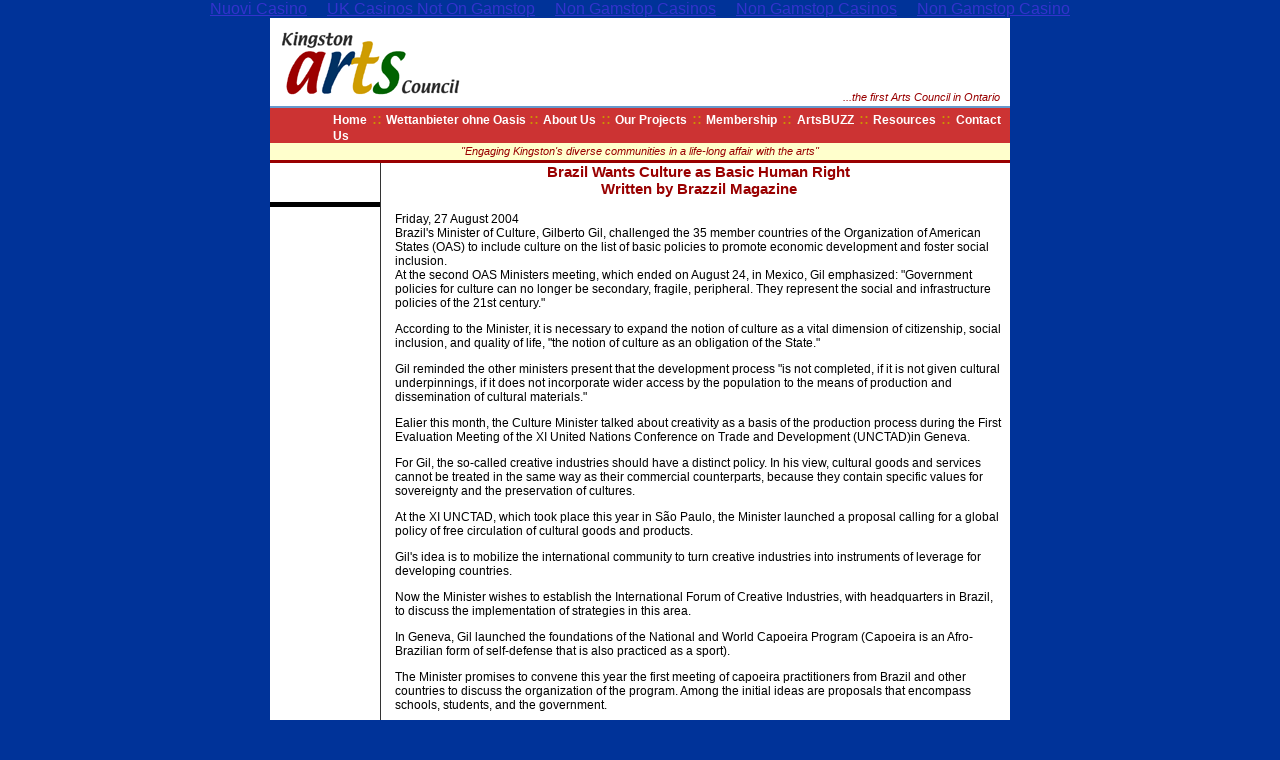

--- FILE ---
content_type: text/html; charset=UTF-8
request_url: https://www.artskingston.com/news_Aug_30.html
body_size: 3916
content:
<!DOCTYPE HTML PUBLIC "-//W3C//DTD HTML 4.01 Transitional//EN">
<html><!-- InstanceBegin template="/Templates/content_feature_1.dwt" codeOutsideHTMLIsLocked="false" -->
<head>
<meta http-equiv="Content-Type" content="text/html; charset=UTF-8">
<!-- InstanceBeginEditable name="doctitle" --> 
<title>Brazil Wants Culture as Basic Human Right</title>
<!-- InstanceEndEditable --> 
<meta http-equiv="Content-Type" content="text/html; charset=iso-8859-1">
<style type="text/css">
<!--
-->
</style>
<script type="text/javascript">
function mailto(domain,user) 
{ 
document.location.href = "mailto:" + user + "@" + domain;
}
</script>
<!-- InstanceBeginEditable name="head" --><!-- InstanceEndEditable --> 
<link href="styleweb.css" rel="stylesheet" type="text/css">
</head>
<body topmargin="0" marginheight="0"><div style="text-align: center;"><a href="https://www.fuorirotta.org/" style="padding: 5px 10px;">Nuovi Casino</a><a href="https://www.skinsupport.org.uk/" style="padding: 5px 10px;">UK Casinos Not On Gamstop</a><a href="https://swinternet.co.uk/" style="padding: 5px 10px;">Non Gamstop Casinos</a><a href="https://pumphousegallery.org.uk/" style="padding: 5px 10px;">Non Gamstop Casinos</a><a href="https://www.rivieramultimedia.co.uk/" style="padding: 5px 10px;">Non Gamstop Casino</a></div>
<table width="740" align="center" cellpadding="0" cellspacing="0" class="border">
  <tr> 
    <td valign="top" bgcolor="#FFFFFF"> <table width="740" height="113" border="0" cellpadding="0" cellspacing="0">
        <tr> 
          <td height="64" valign="top" bgcolor="#FFFFFF"> <table width="100%" border="0" cellspacing="0" cellpadding="0">
              <tr> 
                <td><img src="assets/kaclogo.gif" width="179" height="64" hspace="10" vspace="10"></td>
              </tr>
            </table></td>
          <td valign="bottom" bgcolor="#FFFFFF"><div align="right" class="byline">...the 
              first Arts Council in Ontario</div></td>
        </tr>
        <tr> 
          <td width="740" height="29" colspan="2" valign="top" bgcolor="#CC3333"> 
            <div align="left"> 
              <table width="100%" border="0" cellpadding="0" cellspacing="0" id="menu">
                <tr> 
                  <td width="7%"> <div align="left"><a href="/">Home</a><font color="#CC9900" size="4"> 
					  ::</font> <a href="https://wettanbieteroesterreich.at/wettanbieter-ohne-oasis/">Wettanbieter ohne Oasis </a><font color="#CC9900" size="4">
                      ::</font> <a href="about.html">About Us</a><font color="#CC9900" size="4"> 
                      ::</font> <a href="programs.html">Our Projects</a><font color="#CC9900" size="4"> 
                      ::</font> <a href="membership.html">Membership</a><font color="#CC9900" size="4"> 
                      :: </font><a href="artsbuzz.html">ArtsBUZZ</a><font color="#CC9900" size="4"> 
                      ::</font> <a href="resources.html">Resources</a><font color="#CC9900" size="4"> 
                      :: </font><a href="contact.html">Contact Us</a></div></td>
                </tr>
              </table>
            </div></td>
        </tr>
      </table>
      <table width="740" border="0" cellpadding="0" cellspacing="0" id="content">
        <tr> <!-- InstanceBeginEditable name="border" --> 
          <td height="20" colspan="2" bgcolor="#FFFFCC" class="tdborder1"> <div align="center" class="byline">"Engaging 
              Kingston's diverse communities in a life-long affair with the arts"</div></td>
          <!-- InstanceEndEditable --></tr>
        <tr> 
          <td width="110" valign="top" class="borderright"> <table width="100%" border="0" cellpadding="0" cellspacing="0" id="rightsidebar">
<tr> <!-- InstanceBeginEditable name="leftsidebar" --> 
                <td valign="top"> </td>
                <!-- InstanceEndEditable --></tr>
              <tr> <!-- InstanceBeginEditable name="contentmenu1" --> 
                <td valign="top"><p align="left" class="tdborder"> </p></td>
                <!-- InstanceEndEditable --></tr>
              <tr> <!-- InstanceBeginEditable name="contextualmenu1" --> 
                <td valign="top" class="tdborder"><div align="left"><a href="resources_education.html"></a></div></td>
                <!-- InstanceEndEditable --></tr>
              <tr> <!-- InstanceBeginEditable name="contextualmenu2" --> 
                <td valign="top" class="tdborder"><div align="left"></div></td>
                <!-- InstanceEndEditable --></tr>
              <tr> <!-- InstanceBeginEditable name="contextualmenu4" --> 
                <td valign="top" class="tdborder"><div align="left"></div></td>
                <!-- InstanceEndEditable --></tr>
              <tr> <!-- InstanceBeginEditable name="contextualmenu5" --> 
                <td valign="top" class="tdborder"><div align="left"></div></td>
                <!-- InstanceEndEditable --></tr>
              <tr> <!-- InstanceBeginEditable name="contextualmenu6" --> 
                <td valign="top"> </td>
                <!-- InstanceEndEditable --></tr>
              <tr> <!-- InstanceBeginEditable name="contextualmenu7" --> 
                <td valign="top"> </td>
                <!-- InstanceEndEditable --></tr>
              <tr> <!-- InstanceBeginEditable name="contextualmenu8" --> 
                <td valign="top"> </td>
                <!-- InstanceEndEditable --></tr>
            </table></td>
          <td width="626" valign="top" bgcolor="#FFFFFF"><table width="100%" border="0" cellpadding="0" cellspacing="0">
              <tr> 
                <td width="100%" height="100%" valign="top"> <!-- InstanceBeginEditable name="mancontent" --> 
                  <table width="100%" border="0" cellpadding="0" cellspacing="0" id="bodycontent">
                    <tr> 
                      <td width="444" valign="top"> <h3 align="center">Brazil 
                          Wants Culture as Basic Human Right <br>
                          Written by Brazzil Magazine </h3>
                        <p align="left"> Friday, 27 August 2004<br>
                          Brazil's Minister of Culture, Gilberto Gil, challenged 
                          the 35 member countries of the Organization of American 
                          States (OAS) to include culture on the list of basic 
                          policies to promote economic development and foster 
                          social inclusion.<br>
                          At the second OAS Ministers meeting, which ended on 
                          August 24, in Mexico, Gil emphasized: "Government 
                          policies for culture can no longer be secondary, fragile, 
                          peripheral. They represent the social and infrastructure 
                          policies of the 21st century." </p>
                        <p>According to the Minister, it is necessary to expand 
                          the notion of culture as a vital dimension of citizenship, 
                          social inclusion, and quality of life, "the notion 
                          of culture as an obligation of the State." </p>
                        <p>Gil reminded the other ministers present that the development 
                          process "is not completed, if it is not given cultural 
                          underpinnings, if it does not incorporate wider access 
                          by the population to the means of production and dissemination 
                          of cultural materials." </p>
                        <p>Ealier this month, the Culture Minister talked about 
                          creativity as a basis of the production process during 
                          the First Evaluation Meeting of the XI United Nations 
                          Conference on Trade and Development (UNCTAD)in Geneva. 
                        </p>
                        <p>For Gil, the so-called creative industries should have 
                          a distinct policy. In his view, cultural goods and services 
                          cannot be treated in the same way as their commercial 
                          counterparts, because they contain specific values for 
                          sovereignty and the preservation of cultures. </p>
                        <p>At the XI UNCTAD, which took place this year in São 
                          Paulo, the Minister launched a proposal calling for 
                          a global policy of free circulation of cultural goods 
                          and products. </p>
                        <p>Gil's idea is to mobilize the international community 
                          to turn creative industries into instruments of leverage 
                          for developing countries. </p>
                        <p>Now the Minister wishes to establish the International 
                          Forum of Creative Industries, with headquarters in Brazil, 
                          to discuss the implementation of strategies in this 
                          area. </p>
                        <p>In Geneva, Gil launched the foundations of the National 
                          and World Capoeira Program (Capoeira is an Afro-Brazilian 
                          form of self-defense that is also practiced as a sport).</p>
                        <p>The Minister promises to convene this year the first 
                          meeting of capoeira practitioners from Brazil and other 
                          countries to discuss the organization of the program. 
                          Among the initial ideas are proposals that encompass 
                          schools, students, and the government. </p>
                        <p>The first idea is for the creation of a program in 
                          schools, in partnership with the Ministries of Sports 
                          and Education, so that capoeira is not viewed solely 
                          as a sports event, but as a cultural and artistic activity. 
                        </p>
                        <p>Another plan is to establish a specific social security 
                          plan for practitioners. The program also intends to 
                          provide support for capoeira practitioners who live 
                          abroad and to develop capoeira as an instrument of citizenship 
                          and social inclusion. </p>
                        <p>In Geneva the Minister also participated in a tribute 
                          to Sérgio Vieira de Mello, a Brazilian who represented 
                          the United Nations (UN) on a humanitarian mission in 
                          Iraq, where he died a year ago, victim of a terrorist 
                          attack on the UN headquarters in Baghdad.</p>
                        <p> <br>
                        </p></td>
                    </tr>
                  </table>
                  <!-- InstanceEndEditable --></td>
              </tr>
            </table>
            <table width="100%" border="0" cellspacing="0" cellpadding="0">
              <tr> 
                <td> <div align="left"></div></td>
              </tr>
            </table></td>
        </tr>
        <tr> 
          <td colspan="2" valign="top" class="bordertop" id="menubot"> <p align="center"><font color="#CC9900"><br>
              |</font> <a href="/">Home</a> <font color="#CC9900">|</font> 
              <a href="about.html">About Us</a> <font color="#CC9900">| </font><a href="programs.html">Our 
              Projects</a> <font color="#CC9900">|</font> <a href="membership.html"> 
              Membership</a><font color="#CC9900"> |</font> <a href="artsbuzz.html">ArtBUZZ</a> 
              <font color="#CC9900"> |</font> <a href="resources.html">Resources</a> 
              <font color="#CC9900"> |</font> <a href="contact.html">Contact 
              Us</a></p></td>
        </tr>
      </table>
      <p> </p></td>
  </tr>
</table>
<div style="text-align:center"><h2>Useful resources</h2><ul style="list-style:none;padding-left:0"><li><a href="https://www.strawberrysoup.co.uk/">Non Gamstop Casino</a></li><li><a href="https://www.unearthedsounds.co.uk/">Best Casino Not On Gamstop</a></li><li><a href="https://paleoitalia.org/">Migliori Casino Online</a></li><li><a href="https://uk-sobs.org.uk/">Non Gamstop Casino</a></li><li><a href="https://www.clintoncards.co.uk/">Non Gamstop Casinos</a></li><li><a href="https://www.thebrexitparty.org/">Best Casinos Not On Gamstop</a></li><li><a href="https://www.bristolticketshop.co.uk/">Non Gamstop Casino</a></li><li><a href="https://gdalabel.org.uk/">Sites Not On Gamstop</a></li><li><a href="https://tescobagsofhelp.org.uk/">Best Non Gamstop Casinos</a></li><li><a href="https://pride-events.co.uk/">Casinos Not On Gamstop</a></li><li><a href="https://nva.org.uk/">Sites Not On Gamstop</a></li><li><a href="https://www.sussexhealthandcare.uk/">UK Online Casinos Not On Gamstop</a></li><li><a href="https://epik.org.uk/">Non Gamstop Casino Sites UK</a></li><li><a href="https://www.huhmagazine.co.uk/">Best Online Casino</a></li><li><a href="https://www.cheshirewestmuseums.org/non-gamstop-casinos-uk/">Sites Not On Gamstop</a></li><li><a href="https://www.techcityuk.com/non-gamstop-casinos/">Casinos Not On Gamstop</a></li><li><a href="https://multimarque.fr/">Casino En Ligne</a></li><li><a href="https://londonnewsonline.co.uk/">Non Gamstop Casino</a></li><li><a href="https://openindezorg.nl/">Online Casino Nederland</a></li><li><a href="https://thelincolnite.co.uk/non-gamstop-casinos/">Casino Not On Gamstop</a></li><li><a href="https://www.citygateway.org.uk/">UK Casino Sites Not On Gamstop</a></li><li><a href="https://theybuyforyou.eu/">Migliori Siti Casino Non Aams</a></li><li><a href="https://transition-one.fr/">Meilleur Casino En Ligne France</a></li><li><a href="https://informazione.it/">Casino Online Migliori</a></li><li><a href="https://www.institutpolonais.fr/">Crypto Casinos</a></li><li><a href="https://reseaurural.fr/">Meilleur Casino En Ligne</a></li><li><a href="https://www.enquetemaken.be/">Paris Foot Belgique</a></li><li><a href="https://www.fabbricamuseocioccolato.it/">Siti Non Aams</a></li><li><a href="https://www.motorsinside.com/">Casinos En Ligne France</a></li><li><a href="https://thouarsetmoi.fr/">Paris Sportif Crypto Sans Kyc</a></li><li><a href="https://www.isorg.fr/">Casino Francais En Ligne</a></li><li><a href="https://edp-dentaire.fr/">Casino En Ligne France</a></li><li><a href="https://www.vegan-france.fr/">Nouveau Casino En Ligne</a></li><li><a href="https://neowordpress.fr/">Casino En Ligne France Légal</a></li><li><a href="https://www.forum-avignon.org/">Casino En Ligne</a></li><li><a href="https://the-drone.com/">Casino En Ligne France Gratuit</a></li></ul></div><script defer src="https://static.cloudflareinsights.com/beacon.min.js/vcd15cbe7772f49c399c6a5babf22c1241717689176015" integrity="sha512-ZpsOmlRQV6y907TI0dKBHq9Md29nnaEIPlkf84rnaERnq6zvWvPUqr2ft8M1aS28oN72PdrCzSjY4U6VaAw1EQ==" data-cf-beacon='{"version":"2024.11.0","token":"219b97f5914c4a969fe1bae33d43458b","r":1,"server_timing":{"name":{"cfCacheStatus":true,"cfEdge":true,"cfExtPri":true,"cfL4":true,"cfOrigin":true,"cfSpeedBrain":true},"location_startswith":null}}' crossorigin="anonymous"></script>
</body>
<!-- InstanceEnd --></html>


--- FILE ---
content_type: text/css
request_url: https://www.artskingston.com/styleweb.css
body_size: 1098
content:
a:link {
	font-family: Geneva, Arial, Helvetica, sans-serif;
	font-weight: normal;
	text-decoration: underline;
	color: #3333CC;

}
a:visited {
	font-family: Geneva, Arial, Helvetica, sans-serif;
	font-weight: normal;
	color: #3333CC;
	text-decoration: none;
}
a:hover {
	font-family: Geneva, Arial, Helvetica, sans-serif;
	font-weight: normal;
	color: #990000;
	text-decoration: none;
}
a:active {
	font-family: Geneva, Arial, Helvetica, sans-serif;
	font-weight: normal;
	color: #990000;
	text-decoration: none;
	background-color: #CC0033;

}

#menu {
	border-top-width: 2px;
	border-top-style: solid;
	border-top-color: #6699CC;
	padding-left: 63px;
	background-color: #CC3333;





}
#menu a:link {
	font-family: Geneva, Arial, Helvetica, sans-serif;
	font-size: 12px;
	font-weight: bold;
	color: #FFFFFF;
	text-decoration: none;
}
#menu a:visited {
	font-family: Geneva, Arial, Helvetica, sans-serif;
	font-size: 12px;
	font-weight: bold;
	color: #FFFFFF;
}
#menu a:hover {
	font-family: Geneva, Arial, Helvetica, sans-serif;
	font-size: 12px;
	font-weight: bold;
	color: #FFCC00;
	text-decoration: none;
	background-color: #CC0033;

}
#menu a:active {
	color: #FFCC00;
}
.byline {
	font-family: "Comic Sans MS", sans-serif;
	font-size: 11px;
	font-style: oblique;
	font-weight: normal;
	color: #990000;
	padding-right: 10px;
	padding-left: 10px;
	padding-bottom: 3px;
	padding-top: 2px;



}
#menubot a:link {
	text-decoration: underline;
	font-family: Geneva, Arial, Helvetica, sans-serif;
	font-size: 11px;
	font-weight: normal;
	color: #993300;



}
#menubot a:visited {
	color: #993300;
	text-decoration: underline;
	font-family: Geneva, Arial, Helvetica, sans-serif;
	font-size: 11px;
	font-weight: normal;


}
#menubot a:hover {
	color: #990000;
	text-decoration: none;
	font-weight: normal;
	font-family: Geneva, Arial, Helvetica, sans-serif;
	font-size: 11px;



}
#menubot a:active {
	color: #990000;
	text-decoration: none;
	font-family: Geneva, Arial, Helvetica, sans-serif;
	font-size: 11px;
	font-weight: normal;

}
h3 {
	font-family: "Comic Sans MS", sans-serif;
	font-size: 15px;
	font-style: normal;
	font-weight: bold;
	color: #990000;
	text-decoration: none;

}
h4 {
	font-family: Geneva, Arial, Helvetica, sans-serif;
	font-size: 12px;
	font-weight: bold;
	color: #333333;
	text-decoration: none;
	background-color: #FFFFCC;
	margin-bottom: 1px;


}
h6 {
	font-family: "Comic Sans MS", sans-serif;
	font-size: 12px;
	font-weight: bold;
	color: #003366;
	text-decoration: none;
	margin-bottom: 0px;

}

blockquote {
	font-size: 12px;
	color: #333333;
	text-decoration: none;
	line-height: 18px;

}
body {
	background-color: #003399;



}
#menubot {
	font-family: Geneva, Arial, Helvetica, sans-serif;
	font-size: 11px;
	font-weight: normal;
	color: #666666;
	text-decoration: none;





}
#bodycontent {
	padding-right: 6px;
	padding-left: 12px;
	font-family: Geneva, Arial, Helvetica, sans-serif;
	font-size: 12px;
	line-height: normal;
	font-weight: normal;
	color: #000000;
	text-decoration: none;
	text-align: left;



}
#rightsidebar {
	font-family: Geneva, Arial, Helvetica, sans-serif;
	font-size: 11px;
	font-weight: normal;
	color: #333333;
	text-decoration: none;
	line-height: 20px;







}

.tdborder {
	border-bottom-width: 1px;
	border-bottom-style: solid;
	border-bottom-color: #000000;
}
img {
	padding-top: 2px;
	text-decoration: none;
	border: 1px solid #FFFFFF;


}
#leftsidebar {
	margin-top: 35px;
	text-align: left;
	font-family: Geneva, Arial, Helvetica, sans-serif;
	font-size: 11px;
	font-weight: normal;
	text-decoration: none;
	padding-left: 2px;
	color: #000000;
	vertical-align: top;















}
#leftsidebar a:link {
	font-family: Geneva, Arial, Helvetica, sans-serif;
	font-size: 11px;
	font-weight: bold;
	color: #003366;
	text-decoration: none;
}
#leftsidebar a:visited {
	font-family: Geneva, Arial, Helvetica, sans-serif;
	font-size: 11px;
	font-weight: bold;
	color: #003366;
	text-decoration: none;
}
#leftsidebar a:hover {
	font-family: Geneva, Arial, Helvetica, sans-serif;
	font-size: 11px;
	font-weight: bold;
	color: #006600;
	text-decoration: none;
}
#leftsidebar a:active {
	font-family: Geneva, Arial, Helvetica, sans-serif;
	font-size: 11px;
	font-weight: bold;
	color: #006600;
	text-decoration: none;
}
.imgcaption {
	font-family: "Comic Sans MS", sans-serif;
	font-size: 10px;
	font-style: normal;
	font-weight: normal;
	color: #000000;
	text-decoration: none;
	padding-right: 2px;
	padding-left: 3px;
	margin-bottom: 4px;


}
#titles {
	font-family: Geneva, Arial, Helvetica, sans-serif;
	font-size: 11px;
	font-weight: normal;
	color: #333333;
	text-decoration: none;
	padding-right: 6px;
	padding-top: 2px;
	padding-bottom: 15px;
	padding-left: 2px;






}
li {
	padding-bottom: 4px;

}
#titlestd {
	padding: 4px;
	border-right-width: 1px;
	border-right-style: solid;
	border-right-color: #666666;



}
.signup {
	border-bottom-width: thick;
	border-bottom-style: solid;
	border-bottom-color: #6699CC;
}
.borderbot {
	border-bottom-width: 1px;
	border-bottom-style: solid;
	border-bottom-color: #333333;
}
#logo {
	padding-left: 40px;
}
#titles h3 {
	font-family: "Comic Sans MS", sans-serif;
	font-size: medium;
	font-weight: bold;
	color: #990000;
	margin-bottom: 2px;
	margin-top: 1px;
}
h2 {
	font-size: medium;
	color: #990000;
	text-decoration: none;
	margin-top: 4px;
	margin-bottom: 3px;
}
.listp {
	font-family: Geneva, Arial, Helvetica, sans-serif;
	font-size: 12px;
	line-height: 20px;
	font-weight: bold;
	color: #000000;
	text-decoration: none;
	padding-left: 20px;
	font-style: normal;

}
.sublist {
	padding-left: 17px;
}
.kiss {
	font-family: "Comic Sans MS";
	font-size: 14px;
	font-style: oblique;
	font-weight: bold;
	color: #990000;
	text-decoration: none;
}
h5 {
	margin-top: 2px;
	margin-bottom: 2px;
}
.img2 {
	border: 0px;
}
.img3 {
	border: 1px solid #000000;
	margin-top: 4px;
	margin-left: 4px;
	margin-right: 4px;



}
#rightsidebar h5 {
	font-family: "Comic Sans MS", sans-serif;
	font-size: 13px;
	font-weight: bold;
	color: #6699CC;
	margin-bottom: 2px;
	border-bottom-width: 1px;
	border-bottom-style: solid;
	border-bottom-color: #6699CC;
	margin-top: 11px;


}
.borderright {
	border-right-width: 1px;
	border-right-style: solid;
	border-right-color: #333333;
}
.borderleft {
	border-left-width: 1px;
	border-left-style: solid;
	border-left-color: #333333;
}
#rightsidebar p {
	font-family: Geneva, Arial, Helvetica, sans-serif;
	font-size: 11px;
	line-height: 15px;
	font-weight: normal;
	color: #333333;
	text-decoration: none;
	padding-right: 4px;
	padding-left: 7px;
	padding-top: 4px;

}
.bordertop {
	border-top-width: 1px;
	border-top-style: solid;
	border-top-color: #333333;
}
.border {
	border: #CC9900;
}
#leftsidebar p {
	font-family: Geneva, Arial, Helvetica, sans-serif;
	font-size: 11px;
	line-height: 15px;
	font-weight: normal;
	color: #333333;
	text-decoration: none;
}
.bordertopbot {
	border-top-width: 1px;
	border-top-style: solid;
	border-top-color: #333333;
	border-bottom-width: 1px;
	border-bottom-style: solid;
	border-bottom-color: #333333;
}
.numbers {
	font-family: "Comic Sans MS", sans-serif;
	font-size: 14px;
	font-weight: bold;
	color: #990000;
	text-decoration: none;
}
.img4 {
	border: 3px solid #333333;
}
.justify {
	font-family: Geneva, Arial, Helvetica, sans-serif;
	font-size: 12px;
	font-weight: normal;
	color: #333333;
	text-decoration: none;
	text-align: justify;
	padding-right: 7px;
	padding-left: 7px;
}
.tdborder1 {
	border-bottom-width: 3px;
	border-bottom-style: solid;
	border-bottom-color: #990000;
}
.tdborder2 {
	border-bottom-width: 3px;
	border-bottom-style: solid;
	border-bottom-color: #003399;
}
.tdborder3 {
	border-bottom-width: 3px;
	border-bottom-style: solid;
	border-bottom-color: #CC9900;
}
.tdborder4 {
	border-bottom-width: 3px;
	border-bottom-style: solid;
	border-bottom-color: #006600;
}
.paintingtitle {
	font-family: "Comic Sans MS";
	font-size: 12px;
	font-weight: normal;
	color: #333333;
	text-decoration: none;
}
hr {
	color: #999999;
	padding-top: 10px;
	padding-right: 0px;
	padding-bottom: 4px;
}
.image5 {
	margin-top: 4px;
	margin-right: 10px;
	border: 1px solid #000000;
	margin-bottom: 4px;
	margin-left: 10px;


}
p {
	font-weight: normal;
	text-decoration: none;
	padding-top: 0px;
	padding-right: 2px;
	padding-left: 2px;


}
.subsitemenu {
	font-family: Geneva, Arial, Helvetica, sans-serif;
	font-size: 12px;
	font-weight: normal;
	color: #CC0033;
	margin-top: 40px;
	padding-right: 6px;
	text-align: right;




}
.ssborderright {
	border-right-width: 1px;
	border-right-style: solid;
	border-right-color: #003399;
}
#subsitemenu a:link {
	color: #CC0033;
	text-decoration: underline;
}
#subsitemenu a:visited {
	text-decoration: underline;
}
#subsitemenu a:hover {
	text-decoration: none;
	background-color: #99CCFF;
}
#subsitemenu a:active {
	text-decoration: none;
	background-color: #99CCFF;
}
.sscontent {
	font-family: Geneva, Arial, Helvetica, sans-serif;
	font-size: 12px;
	font-weight: normal;
	color: #000000;
	padding-top: 7px;
	padding-right: 15px;
	padding-bottom: 7px;
	padding-left: 7px;
	line-height: 18px;



}
.boxtitle {
	padding-top: 5px;
	padding-right: 5px;
	padding-bottom: 3px;
	padding-left: 5px;
	border: 1px solid #CC0033;
}
#ssmenucontextual {
	padding-top: 3px;
	padding-bottom: 4px;
	background-color: #FFFFCC;
	margin-top: 5px;
	text-align: right;
	border-top: 1px solid #000000;
	border-bottom: 1px solid #000000;










}
#ssmenucontextual a:link {
	font-family: Geneva, Arial, Helvetica, sans-serif;
	font-size: 12px;
	font-weight: normal;
	color: #000000;
	text-decoration: none;

}
#ssmenucontextual a:visited {
	font-family: Geneva, Arial, Helvetica, sans-serif;
	font-size: 12px;
	font-weight: normal;
	color: #000000;
	text-decoration: none;

}
#ssmenucontextual a:hover {
	font-family: Geneva, Arial, Helvetica, sans-serif;
	font-size: 12px;
	font-weight: normal;
	color: #000000;
	text-decoration: none;
	background-color: #EEEEEE;

}
#ssmenucontextual a:active {
	font-family: Geneva, Arial, Helvetica, sans-serif;
	font-size: 12px;
	color: #000000;
	text-decoration: none;
	background-color: #EEEEEE;
	font-weight: normal;


}